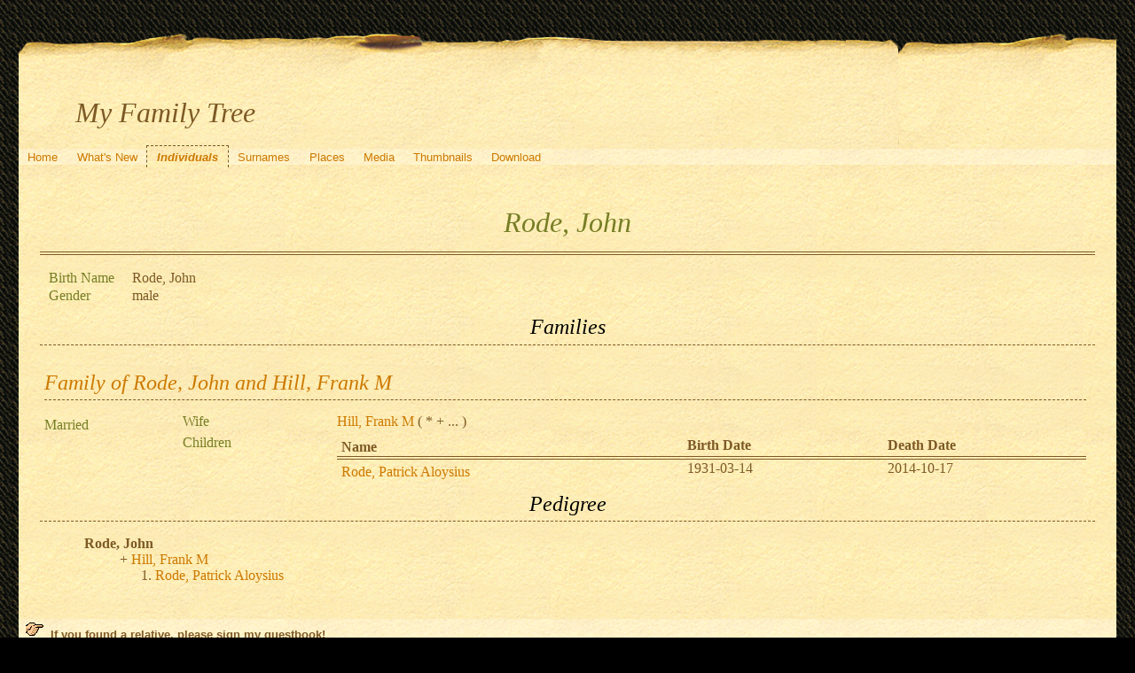

--- FILE ---
content_type: text/html; charset=UTF-8
request_url: http://quickening.zapto.org/gramps/ppl/4/3/accc4d0dfdf7432e434.html
body_size: 4725
content:
<!DOCTYPE html>
<html xml:lang="en-US" lang="en-US" xmlns="http://www.w3.org/1999/xhtml">
<head lang="en-US">
	<title>My Family Tree - Rode, John</title>
	<meta charset="UTF-8" />
	<meta name ="viewport" content="width=device-width; height=device-height; initial-scale=1.0; minimum-scale=0.5; maximum-scale=10.0; user-scalable=yes" />
	<meta name ="apple-mobile-web-app-capable" content="yes" />
	<meta name="generator" content="Gramps 5.1.6 http://gramps-project.org/" />
	<meta name="author" content="Kyle Davenport" />
	<link href="../../../images/favicon2.ico" rel="shortcut icon" type="image/x-icon" />
	<link href="../../../css/narrative-print.css" media="print" rel="stylesheet" type="text/css" />
	<link href="../../../css/narrative-screen.css" media="screen" rel="stylesheet" type="text/css" />
	<script>function navFunction() { var x = document.getElementById("dropmenu"); if (x.className === "nav") { x.className += " responsive"; } else { x.className = "nav"; } }</script>
	<link href="../../../css/ancestortree.css" media="screen" rel="stylesheet" type="text/css" />
</head>
<body>
	<div id="outerwrapper">
		<div id="header">
			<a href="javascript:void(0);" class="navIcon" onclick="navFunction()">&#8801;</a>
			<h1 id="SiteTitle">My Family Tree</h1>
		</div>
		<div class="wrappernav" id="nav" role="navigation">
			<div class="container">
				<ul class="nav" id="dropmenu">
					<li><a href="../../../index.html" title="Home">Home</a></li>
					<li><a href="../../../whats-new.html" title="What's New">What's New</a></li>
					<li class = "CurrentSection"><a href="../../../individuals.html" title="Individuals">Individuals</a></li>
					<li><a href="../../../surnames.html" title="Surnames">Surnames</a></li>
					<li><a href="../../../places.html" title="Places">Places</a></li>
					<li><a href="../../../media.html" title="Media">Media</a></li>
					<li><a href="../../../thumbnails.html" title="Thumbnails">Thumbnails</a></li>
					<li><a href="../../../download.html" title="Download">Download</a></li>
				</ul>
			</div>
		</div>
		<div class="content" id="IndividualDetail">
			<h3>Rode, John<sup><small></small></sup></h3>
			<div id="summaryarea">
				<table class="infolist">
					<tr>
						<td class="ColumnAttribute">Birth Name</td>
						<td class="ColumnValue">
						Rode, John
						</td>
					</tr>
					<tr>
						<td class="ColumnAttribute">Gender</td>
						<td class="ColumnValue">male</td>
					</tr>
				</table>
			</div>
			<div class="subsection" id="families">
				<h4>Families</h4>
				<table class="infolist">
					<tr class="BeginFamily">
						<td class="ColumnValue" colspan="3"><H4 class="subsection"><a href="" title="Family of Rode, John and Hill, Frank M">Family of Rode, John and Hill, Frank M</a></H4></td>
					</tr>
					<tr class="BeginFamily">
						<td class="ColumnType">Married</td>
						<td class="ColumnAttribute">Wife</td>
						<td class="ColumnValue">
							<a href="../../../ppl/c/8/accc4d271c17118f88c.html">Hill, Frank M</a>
						 ( * 
						
						 + 
						...
						 )
						</td>
					</tr>
					<tr>
						<td class="ColumnType">&nbsp;</td>
						<td class="ColumnAttribute">Children</td>
						<td class="ColumnValue" />
						<table class="infolist eventlist">
							<thead>
								<tr>
									<th class="ColumnName">Name</th>
									<th class="ColumnDate">Birth Date</th>
									<th class="ColumnDate">Death Date</th>
								</tr>
							</thead>
							<tbody>
								<tr><td /><a href="../../../ppl/0/d/a9a90cbeb712f1bf2d0.html">Rode, Patrick Aloysius</a><td>1931-03-14</td><td>2014-10-17</td></tr>
							</tbody>
						</table>
					</tr>
				</table>
			</div>
			<div class="subsection" id="pedigree">
				<h4>Pedigree</h4>
				<ol class="pedigreegen">
					<li>
						<ol>
							<li class="thisperson">
							Rode, John
								<ol class="spouselist">
									<li class="spouse">
										<a href="../../../ppl/c/8/accc4d271c17118f88c.html">Hill, Frank M</a>
										<ol>
											<li>
												<a href="../../../ppl/0/d/a9a90cbeb712f1bf2d0.html">Rode, Patrick Aloysius</a>
											</li>
										</ol>
									</li>
								</ol>
							</li>
						</ol>
					</li>
				</ol>
			</div>
		</div>
		<div class="fullclear"></div>
		<div id="footer">
			<div id="user_footer">
				<div class="grampsstylednote">
				&nbsp;&nbsp;<img src="/Images/hand.right.gif">&nbsp; <b>If you found a relative, please sign my <a href="/guests/">guestbook</a>!</b>
				</div>
			</div>
			<p id="createdate">
			Generated by <a href="http://gramps-project.org/">Gramps</a> 5.1.6<br />Last change was the 2009-04-01 22:24:35
			</p>
			<p id="copyright">
			&copy; 2025 Kyle Davenport
			</p>
		</div>
	</div>
</body>
</html>
